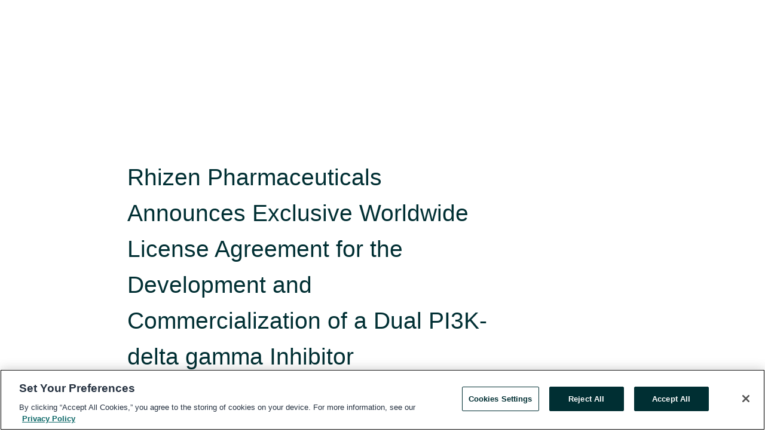

--- FILE ---
content_type: text/html; charset=utf-8
request_url: https://www.globenewswire.com/news-release/2015/12/09/794070/25966/en/Rhizen-Pharmaceuticals-Announces-Exclusive-Worldwide-License-Agreement-for-the-Development-and-Commercialization-of-a-Dual-PI3K-delta-gamma-Inhibitor.html
body_size: 7500
content:
<!DOCTYPE HTML>
<html xmlns="http://www.w3.org/1999/xhtml" lang="en">

<head>
    <meta charset="UTF-8" />
    <meta name="viewport" content="width=device-width, initial-scale=1" />

    <script data-document-language="true"
            src="https://cdn.cookielaw.org/scripttemplates/otSDKStub.js"
            data-domain-script="93ab55d0-5227-4b5f-9baa-7c0805ac9eec"
            id="cookie-consent-script"
            charset="UTF-8"
            type="text/javascript">
    </script>


            <!-- Google Tag Manager -->
                    <script>
                    (function (w, d, s, l, i) {
                        w[l] = w[l] || []; w[l].push({
                            'gtm.start':
                                new Date().getTime(), event: 'gtm.js'
                        }); var f = d.getElementsByTagName(s)[0],
                            j = d.createElement(s), dl = l != 'dataLayer' ? '&l=' + l : ''; j.async = true; j.src =
                                'https://www.googletagmanager.com/gtm.js?id=' + i + dl; f.parentNode.insertBefore(j, f);
                    })(window, document, 'script', 'dataLayer', 'GTM-KTB664ZR');
                    </script>
                    <script>
                    (function (w, d, s, l, i) {
                        w[l] = w[l] || []; w[l].push({
                            'gtm.start':
                                new Date().getTime(), event: 'gtm.js'
                        }); var f = d.getElementsByTagName(s)[0],
                            j = d.createElement(s), dl = l != 'dataLayer' ? '&l=' + l : ''; j.async = true; j.src =
                                'https://www.googletagmanager.com/gtm.js?id=' + i + dl; f.parentNode.insertBefore(j, f);
                    })(window, document, 'script', 'dataLayer', 'GTM-KMH7P3LL');
                    </script>
 


    <title>Rhizen Pharmaceuticals Announces Exclusive Worldwide</title>
    


<!-- Search Engine Friendly Metadata  -->
<meta name="author" content="Rhizen Pharmaceuticals SA" />
<meta name="keywords" content="Rhizen Pharmaceuticals SA, Rhizen Pharmaceuticals S.A., Inhaled, Novel Dual Delta/Gamma Inhibitor, Respiratory Diseases, Novartis, License Agreement, Worldwide" />
<meta name="description" content="La Chaux-de-Fonds, Switzerland , Dec.  09, 2015  (GLOBE NEWSWIRE) -- Rhizen Pharmaceuticals S.A. announced today that they have entered into an exclusive,..." />
<meta name="title" content="Rhizen Pharmaceuticals Announces Exclusive Worldwide License Agreement for the Development and Commercialization of a Dual PI3K-delta gamma Inhibitor" />
<meta name="ticker" content="" />
<meta name="DC.date.issued" content="2015-12-09" />
<!-- Google site verification meta tag -->
<meta name="google-site-verification" content="TPh-fYpDjXZUz98ciWasVb52qbvctqomC6zZc8vuUPU" />
<!-- Google Syndication source  -->
<link name="syndication-source" href="https://www.globenewswire.com/news-release/2015/12/09/794070/25966/en/Rhizen-Pharmaceuticals-Announces-Exclusive-Worldwide-License-Agreement-for-the-Development-and-Commercialization-of-a-Dual-PI3K-delta-gamma-Inhibitor.html" />
<meta name="original-source" content="https://www.globenewswire.com/news-release/2015/12/09/794070/25966/en/Rhizen-Pharmaceuticals-Announces-Exclusive-Worldwide-License-Agreement-for-the-Development-and-Commercialization-of-a-Dual-PI3K-delta-gamma-Inhibitor.html" />
<!-- Twitter Cards -->
<meta name="twitter:card" content="summary" />
<meta name="twitter:site" content="globenewswire" />
<meta name="twitter:title" content="Rhizen Pharmaceuticals Announces Exclusive Worldwide License Agreement for the Development and Commercialization of a Dual PI3K-delta gamma Inhibitor" />
<meta name="twitter:description" content="La Chaux-de-Fonds, Switzerland , Dec.  09, 2015  (GLOBE NEWSWIRE) -- Rhizen Pharmaceuticals S.A. announced today that they have entered into an exclusive,..." />
<!-- <meta name="twitter:creator" content="??????" />  -->
<!-- Open Graph-->
<meta property="og:title" content="Rhizen Pharmaceuticals Announces Exclusive Worldwide License Agreement for the Development and Commercialization of a Dual PI3K-delta gamma Inhibitor" />
<meta property="og:type" content="article" />

        <meta name="twitter:image" content="https://ml.globenewswire.com/Resource/Download/97e419eb-09dc-40ec-a7b1-0a41fe352618"/>
        <meta property="og:image" content="https://ml.globenewswire.com/Resource/Download/97e419eb-09dc-40ec-a7b1-0a41fe352618"/>

<meta property="og:url" content="https://www.globenewswire.com/news-release/2015/12/09/794070/25966/en/Rhizen-Pharmaceuticals-Announces-Exclusive-Worldwide-License-Agreement-for-the-Development-and-Commercialization-of-a-Dual-PI3K-delta-gamma-Inhibitor.html" />
<meta property="og:description" content="La Chaux-de-Fonds, Switzerland , Dec.  09, 2015  (GLOBE NEWSWIRE) -- Rhizen Pharmaceuticals S.A. announced today that they have entered into an exclusive,..." />
<meta property="og:article:published_time" content="2015-12-09T12:00:00Z" />
<meta property="og:article:author " content="Rhizen Pharmaceuticals SA" />
<meta property="og:article:tag" content="Rhizen Pharmaceuticals SA, Rhizen Pharmaceuticals S.A., Inhaled, Novel Dual Delta/Gamma Inhibitor, Respiratory Diseases, Novartis, License Agreement, Worldwide" />
<meta property="og:locale" content="en_US" />
<meta property="og:site_name" content="GlobeNewswire News Room" />


    <meta http-equiv="content-language" content="en-us">
    <link rel="shortcut icon" href="/Content/logo/favicon.ico" type="image/x-icon" />
    
    <style>
*,::after,::before{box-sizing:border-box}body{margin:0;font-family:-apple-system,BlinkMacSystemFont,"Segoe UI",Roboto,"Helvetica Neue",Arial,"Noto Sans",sans-serif,"Apple Color Emoji","Segoe UI Emoji","Segoe UI Symbol","Noto Color Emoji";font-size:1rem;font-weight:400;line-height:1.5;color:#212529;text-align:left;background-color:#fff}.container,.container-fluid{width:100%;padding-right:15px;padding-left:15px;margin-right:auto;margin-left:auto}.row{display:-ms-flexbox;display:flex;-ms-flex-wrap:wrap;flex-wrap:wrap;margin-right:-15px;margin-left:-15px}.attachment-row{margin-left:0;margin-right:0}.col,.col-1,.col-10,.col-11,.col-12,.col-2,.col-3,.col-4,.col-5,.col-6,.col-7,.col-8,.col-9,.col-auto,.col-lg,.col-lg-1,.col-lg-10,.col-lg-11,.col-lg-12,.col-lg-2,.col-lg-3,.col-lg-4,.col-lg-5,.col-lg-6,.col-lg-7,.col-lg-8,.col-lg-9,.col-lg-auto,.col-md,.col-md-1,.col-md-10,.col-md-11,.col-md-12,.col-md-2,.col-md-3,.col-md-4,.col-md-5,.col-md-6,.col-md-7,.col-md-8,.col-md-9,.col-md-auto,.col-sm,.col-sm-1,.col-sm-10,.col-sm-11,.col-sm-12,.col-sm-2,.col-sm-3,.col-sm-4,.col-sm-5,.col-sm-6,.col-sm-7,.col-sm-8,.col-sm-9,.col-sm-auto,.col-xl,.col-xl-1,.col-xl-10,.col-xl-11,.col-xl-12,.col-xl-2,.col-xl-3,.col-xl-4,.col-xl-5,.col-xl-6,.col-xl-7,.col-xl-8,.col-xl-9,.col-xl-auto{position:relative;width:100%;padding-right:15px;padding-left:15px}.d-flex{display:-ms-flexbox!important;display:flex!important}.justify-content-start{-ms-flex-pack:start!important;justify-content:flex-start!important}.justify-content-end{-ms-flex-pack:end!important;justify-content:flex-end!important}.justify-content-center{-ms-flex-pack:center!important;justify-content:center!important}.justify-content-between{-ms-flex-pack:justify!important;justify-content:space-between!important}.align-items-center{-ms-flex-align:center!important;align-items:center!important}.align-items-start{-ms-flex-align:start!important;align-items:flex-start!important}.align-items-end{-ms-flex-align:end!important;align-items:flex-end!important}.text-center{text-align:center!important}.text-left{text-align:left!important}.text-right{text-align:right!important}
</style>


    <link rel="preload" as="style" href="/Content/css/bootstrap.min.css" onload="this.rel='stylesheet'" />
    <link rel="preload" as="style" href="/bundles/pnr-global-styles-v2?v=9pzYx8eSfGH4a94jj8VVvcBAajhkLyhoyKcbIO9Gfz01" onload="this.rel='stylesheet'" />
    <link rel="preload" as="style" href="/bundles/react-styles?v=b_fjGqmGaiTPLfxc1JHaZ0vIcbDqd6UnW8kQLg-Fkgk1" onload="this.rel='stylesheet'" />
    <link rel="preload" as="style" href="/home/assests/styles/global-override.css" onload="this.rel='stylesheet'" />
    <link href="/bundles/react-styles?v=b_fjGqmGaiTPLfxc1JHaZ0vIcbDqd6UnW8kQLg-Fkgk1" rel="stylesheet"/>


    <script src="/Scripts/stickyfill.min.js" defer async></script>

        <link rel="canonical" href="https://www.globenewswire.com/news-release/2015/12/09/794070/25966/en/Rhizen-Pharmaceuticals-Announces-Exclusive-Worldwide-License-Agreement-for-the-Development-and-Commercialization-of-a-Dual-PI3K-delta-gamma-Inhibitor.html" />
                <link rel="alternate" href="https://www.globenewswire.com/news-release/2015/12/09/794070/25966/en/Rhizen-Pharmaceuticals-Announces-Exclusive-Worldwide-License-Agreement-for-the-Development-and-Commercialization-of-a-Dual-PI3K-delta-gamma-Inhibitor.html" hreflang="en" />
                <link rel="alternate" href="https://www.globenewswire.com/fr/news-release/2015/12/09/794070/25966/en/Rhizen-Pharmaceuticals-Announces-Exclusive-Worldwide-License-Agreement-for-the-Development-and-Commercialization-of-a-Dual-PI3K-delta-gamma-Inhibitor.html" hreflang="fr" />
                <link rel="alternate" href="https://www.globenewswire.com/de/news-release/2015/12/09/794070/25966/en/Rhizen-Pharmaceuticals-Announces-Exclusive-Worldwide-License-Agreement-for-the-Development-and-Commercialization-of-a-Dual-PI3K-delta-gamma-Inhibitor.html" hreflang="de" />
                <link rel="alternate" href="https://www.globenewswire.com/news-release/2015/12/09/794070/25966/en/Rhizen-Pharmaceuticals-Announces-Exclusive-Worldwide-License-Agreement-for-the-Development-and-Commercialization-of-a-Dual-PI3K-delta-gamma-Inhibitor.html" hreflang="x-default" />
<script type="text/javascript" defer src="/bundles/layout-jquery-scripts?v=TXkXsX7p7r9-AnnjDqFdUGhnEN2-r8TpYAaGbshNq4s1"></script>
        <link rel="preload" href="/bundles/react-scripts?v=zyci3s7aGQqRkvoO_AOz6ZQ3gz-P9CICgSzEfElX_V81" as="script">

    <script type="text/javascript">
        window.enableInlineImageZoom = false;
        var fsEnableInlineImageZoom = 'True';
        if (fsEnableInlineImageZoom && fsEnableInlineImageZoom.trim().toLowerCase() === 'true')
        {
            window.enableInlineImageZoom = true;
        }

        window.quoteCarouselSettings = {
            isEnabled: 'False' === 'True' ? true : false,
            documentQuotes: '',
            releaseYear: '2015',
        };



    </script>
    <script src="/bundles/article-details-scripts?v=zmZ4siZHjBmTgZvf_xZeAqLWaIhNc7WVWZbm-gsnYAk1"></script>


<input name="__RequestVerificationToken" type="hidden" value="pdo7Se7snP78s4dGqCVnVt6VCANRwzdrqTN1bbL5cPNoLCteYvfln13rX-I849RjVxociI4fVzSK4aySQ01JkgXBtm41" />
    <script type="application/ld+json">
        {"@context":"https://schema.org","@type":"NewsArticle","@id":"https://www.globenewswire.com/news-release/2015/12/09/794070/25966/en/Rhizen-Pharmaceuticals-Announces-Exclusive-Worldwide-License-Agreement-for-the-Development-and-Commercialization-of-a-Dual-PI3K-delta-gamma-Inhibitor.html","url":"https://www.globenewswire.com/news-release/2015/12/09/794070/25966/en/Rhizen-Pharmaceuticals-Announces-Exclusive-Worldwide-License-Agreement-for-the-Development-and-Commercialization-of-a-Dual-PI3K-delta-gamma-Inhibitor.html","headline":"Rhizen Pharmaceuticals Announces Exclusive Worldwide License Agreement for the Development and Commercialization of a Dual PI3K-delta gamma Inhibitor","alternativeHeadline":"Rhizen Pharmaceuticals Announces Exclusive Worldwide License Agreement","description":"La Chaux-de-Fonds, Switzerland , Dec.  09, 2015  (GLOBE NEWSWIRE) -- Rhizen Pharmaceuticals S.A. announced today that they have entered into an exclusive,...","dateline":"La Chaux-de-Fonds, SWITZERLAND","datePublished":"2015-12-09T12:00:00Z","dateModified":"2015-12-09T12:00:00Z","inLanguage":"en","isAccessibleForFree":true,"keywords":["Rhizen Pharmaceuticals SA","Rhizen Pharmaceuticals S.A.","Inhaled","Novel Dual Delta/Gamma Inhibitor","Respiratory Diseases","Novartis","License Agreement","Worldwide"],"articleSection":["Company Announcement","Press releases"],"author":{"@type":"Organization","@id":"http://www.rhizen.com","name":"Rhizen Pharmaceuticals SA","url":"http://www.rhizen.com","logo":{"@type":"ImageObject","url":"http://www.globenewswire.com/Attachment/LogoDisplay/907130?filename=907130.png&size=1","width":374,"height":800,"caption":"Rhizen Pharmaceuticals SA"}},"publisher":{"@type":"Organization","@id":"https://www.globenewswire.com/","name":"GlobeNewswire","url":"https://www.globenewswire.com","description":"GlobeNewswire is a leading press release distribution service for financial and corporate communications.","logo":{"@type":"ImageObject","url":"https://www.globenewswire.com/Home/assests/images/eq-notified-dark.svg","width":300,"height":64}},"sourceOrganization":[{"@type":"Organization","@id":"http://www.rhizen.com","name":"Rhizen Pharmaceuticals SA","url":"http://www.rhizen.com"}],"locationCreated":{"@type":"Place","name":"La Chaux-de-Fonds, SWITZERLAND"}}
    </script>



    
    <link href="/bundles/article-details-styles?v=4wr0seRDRf-Zm2LPF8-8pSRMjBVU7XxCC_HHIUyyQps1" rel="stylesheet"/>



    <script src="/bundles/global-shared-scripts?v=judktJnKKFTlTNQ_2dcLwzh7zTItc3AhwgQaeqAriwU1"></script>

</head>
<body id="app-body-container" style="margin:0;">
        <!-- Google Tag Manager (noscript) -->
                <noscript><iframe src="https://www.googletagmanager.com/ns.html?id=GTM-KTB664ZR" height="0" width="0" style="display:none;visibility:hidden"></iframe></noscript>
                <noscript><iframe src="https://www.googletagmanager.com/ns.html?id=GTM-KMH7P3LL" height="0" width="0" style="display:none;visibility:hidden"></iframe></noscript>
        <!-- End Google Tag Manager (noscript) -->

    <div role="main">
        <a href="#maincontainer" class="skip-link btn btn-primary text-uppercase">Accessibility: Skip TopNav</a>
        <!--Start header -->
        <div id="pnr-global-site-header-section" style="min-height: 85px">
        </div>
        <!--End header-->
        <!-- Start Body -->
        <div class="pnr-body-container" id="maincontainer" tabindex="-1">
                <script type="text/javascript">

            // used in ui component
        window.pnrApplicationSettings = {
                Application:"pnr",
                SelectedLocale: 'en-US',
                PnrHostUrl: 'https://www.globenewswire.com',
                IsAuthenticated: 'False' === "True" ? true : false,
                ContextUser: '',
                ApplicationUrl: 'https://www.globenewswire.com',
                PageContext: '',
                SubscriptionId: 0,
                SubscriptionName: '',
                ArticleLogoUrl: '',
                ArticleHeadline: '',
                IsMobileVersion: 'False' === "True" ? true : false,
                HideLanguageSelection : false,
                NewsSearchHeading: '',
                ArticleMediaAttachments: [],
                AuthSessionExpirationMinutes: '0',
                AppLogoUrl: 'https://www.globenewswire.com/content/logo/color.svg',
                ReaderForgotPasswordUrl: 'https://pnrlogin.globenewswire.com/en/reset/confirmresetpassword',
                ReaderRegisterUrl: 'https://pnrlogin.globenewswire.com/en/register',
                IsQuickSignInEnabled: true,
                ReaderAccountBaseUrl: 'https://pnrlogin.globenewswire.com',
                articleSideBarSettings:{},
                SiteSupportedLanguages: 'en,fr,de',
                HideOrganizationSearch: false,
                SearchBasePath: '/search/',
                GoogleClientId: '747241285181-l5skhv8icjefl651ehg7ps4eif8kpqgi.apps.googleusercontent.com',
                GoogleSsoEnabled: true,
                ArticleLanguage: "",
                LinkedInSsoEnabled: false,
                LinkedInVersion: '',
				ClaimStatus: null,
				HideQuickSignInLogin:false,
                SessionId: '',
                ContextWidgetPublicId:""
            };
    </script>






<script type="text/javascript">
       var articleSideBarEnabled = false;
       var fsArticleSideBarEnabled = 'True';
       if (fsArticleSideBarEnabled && fsArticleSideBarEnabled.trim().toLowerCase() === 'true')
       {
          articleSideBarEnabled = true;
    }
</script>

<div class="main-container container-overwrite p-0 d-flex" id="container-article" itemscope itemtype="http://schema.org/NewsArticle">

    <div class="main-container-content ">
        <meta itemprop="wordCount" content="0" />
        <meta itemprop="inLanguage" content="en" />
        <meta itemprop="description" name="description" content="La Chaux-de-Fonds, Switzerland , Dec.  09, 2015  (GLOBE NEWSWIRE) -- Rhizen Pharmaceuticals S.A. announced today that they have entered into an exclusive,..." />
        <meta itemprop="dateModified" content="12/9/2015" />
        <meta itemscope itemprop="mainEntityOfPage" itemType="https://schema.org/WebPage" itemid="https://www.globenewswire.com/news-release/2015/12/09/794070/25966/en/Rhizen-Pharmaceuticals-Announces-Exclusive-Worldwide-License-Agreement-for-the-Development-and-Commercialization-of-a-Dual-PI3K-delta-gamma-Inhibitor.html" />

        <div class="main-header-container ">






    <div class="carousel-container" id="article-logo-carousel">
    </div>
<script type="text/javascript">

    window.pnrApplicationSettings.PageContext = 'article-page';
    window.articlesSecondaryLogos = null;
        window.articlesSecondaryLogos = JSON.parse('[{\"Title\":null,\"Caption\":null,\"altText\":null,\"LogoUrl\":\"https://ml.globenewswire.com/Resource/Download/97e419eb-09dc-40ec-a7b1-0a41fe352618\",\"SourceAlias\":null,\"IsPrimaryLogo\":true,\"ShowDownloadLink\":false}]');


    try {
        window.pnrApplicationSettings.ArticleLogoUrl = 'https://ml.globenewswire.com/Resource/Download/97e419eb-09dc-40ec-a7b1-0a41fe352618?size=3';
    } catch (ex) {
        console.log(e);
    }
</script>


            <h1 class="article-headline" itemprop="headline" >Rhizen Pharmaceuticals Announces Exclusive Worldwide License Agreement for the Development and Commercialization of a Dual PI3K-delta gamma Inhibitor</h1>




<p class="article-published-source" style="min-height: 46px; min-width: 700px;">


    <span class="justify-content-start">
        <span class="article-published" itemprop="datePublished">
            <time datetime="2015-12-09T12:00:00Z">December 09, 2015 07:00 ET</time>
        </span>

        <span class="article-source" style="min-width: 260px;" itemprop="sourceOrganization" itemscope itemtype="http://schema.org/Organization">
            <span>&nbsp;</span>| Source:
            <span>

                <a href="/en/search/organization/Rhizen%2520Pharmaceuticals%2520SA" itemprop="name">Rhizen Pharmaceuticals SA</a>
            </span>
                <meta itemprop="logo" url="https://ml.globenewswire.com/Resource/Download/97e419eb-09dc-40ec-a7b1-0a41fe352618?size=2" alt="Company Name Logo" />

        </span>
    </span>

    <span id="pnr-global-follow-button" class="pnr-follow-button-width-height"></span>

    <span itemprop="author copyrightHolder" style="display: none;">Rhizen Pharmaceuticals SA</span>

    

</p>

<script type="text/javascript">
    window.pnrApplicationSettings.articleSideBarSettings.orgDetails = {
            location : '',
            name : "Rhizen Pharmaceuticals SA",
            website : 'https://www.rhizen.com',
            industryName: 'Health Care',
            boilerplate: '',
            isCompanyProfileSectionVisible: 'True' === 'True' ? true : false,
            ceo: '',
            numberOfEmployees: '',
            revenue: '',
            netIncome: '',
    }

    window.pnrApplicationSettings.articleSideBarSettings.socialSettings = {
        facebookHandle: '',
        twitterHandle: '',
        linkedInHandle: '',
        youtubeHandle: '',
        vimeoHandle: '',
        tiktokHandle: '',
        instagramHandle: '',
        isSocialHandlersSectionVisible: 'True' === 'True' ? true : false,
        isSocialTimeLineSectionStatus: {
            twitterTimeLineSectionVisible : false,
        },
        isTwitterTimeLineEnabled:'False' === 'True' ? true : false,
    }
</script>

        </div>
        <hr />
        <div class="main-scroll-container">
            <div id="pnr-global-social-media-sidebar-section" style="display: block; position: absolute; height: 100%;"></div>
            <div class="main-body-container article-body "  id="main-body-container" itemprop="articleBody">
<p>La Chaux-de-Fonds, Switzerland , Dec.  09, 2015  (GLOBE NEWSWIRE) -- Rhizen Pharmaceuticals S.A. announced today that they have entered into an exclusive, worldwide license agreement with Novartis for the development and commercialization of Rhizen’s, inhaled dual PI3K-delta gamma inhibitor and its closely related compounds for various indications.</p>  <p>Under the terms of the agreement, Rhizen will receive an upfront payment and is eligible to receive development, regulatory and sales milestones payments. In addition Rhizen is also eligible to receive tiered royalties on annual nets sales.</p>  <p>The lead compound is a novel, potent, and selective dual PI3K-delta gamma inhibitor with demonstrated anti-inflammatory and immuno-modulatory activity in pre-clinical systems and models representative of respiratory diseases. With a favorable ADME and PK profile and high therapeutic index in animals, the inhaled dual PI3K-delta gamma inhibitor holds promise in the treatment of human airway disorders.</p>    <p><strong>About Rhizen Pharmaceuticals S.A.:</strong></p>    <p>Rhizen Pharmaceuticals is an innovative, clinical-stage biopharmaceutical company focused on the discovery and development of novel therapeutics for the treatment of cancer, immune and metabolic disorders. Since its establishment in 2008, Rhizen has created a diverse pipeline of proprietary drug candidates targeting several cancers and immune associated cellular pathways. Rhizen is headquartered in La-Chaux-de-Fonds, Switzerland. For additional information, please visit Rhizen’s website, <a href="http://www.globenewswire.com/Tracker?data=ca-wANnyZetQoDH_KQTi9471uvkSg3gjwxLbGzWDw7JKA--X-S7e3o04XHrtdh_Zu2-bY48T7_IWzLQcFyIdBA==" rel="nofollow" target="_blank" title="www.rhizen.com">www.rhizen.com</a>.</p>    <p>Contact: info@rhizen.com</p>
            </div>






<script type="text/javascript">


</script>
        <div class="main-tags-attachments-container">
            <hr/>
                <div class="tags-container">
                    <h2 class="tags-title">Tags</h2>
                            <span itemprop="keywords">
                                <a class="article_tag" id="search-tag-1" href="/en/search/tag/rhizen%2520pharmaceuticals%2520s&#167;a&#167;" title="Rhizen Pharmaceuticals S.A.">Rhizen Pharmaceuticals S.A.</a>
                            </span>
                            <span itemprop="keywords">
                                <a class="article_tag" id="search-tag-2" href="/en/search/tag/inhaled" title="Inhaled">Inhaled</a>
                            </span>
                            <span itemprop="keywords">
                                <a class="article_tag" id="search-tag-3" href="/en/search/tag/novel%2520dual%2520delta%252Fgamma%2520inhibitor" title="Novel Dual Delta/Gamma Inhibitor">Novel Dual Delta/Gamma Inhibitor</a>
                            </span>
                            <span itemprop="keywords">
                                <a class="article_tag" id="search-tag-4" href="/en/search/tag/respiratory%2520diseases" title="Respiratory Diseases">Respiratory Diseases</a>
                            </span>
                            <span itemprop="keywords">
                                <a class="article_tag" id="search-tag-5" href="/en/search/tag/novartis" title="Novartis">Novartis</a>
                            </span>
                            <span itemprop="keywords">
                                <a class="article_tag" id="search-tag-6" href="/en/search/tag/license%2520agreement" title="License Agreement">License Agreement</a>
                            </span>
                            <span itemprop="keywords">
                                <a class="article_tag" id="search-tag-7" href="/en/search/tag/worldwide" title="Worldwide">Worldwide</a>
                            </span>

                </div>


        </div>


<!-- Contact -->


        </div>

        <meta itemprop="provider" content="“GlobeNewswire”" />
        <meta itemprop="isFamilyFriendly" content="true" />
        <meta itemprop="copyrightYear" content="2015" />
    </div>
        <div class="company-profile-content" id="article-side-bar" style="position: relative; width: 20%; padding: 50px 32px; min-width: 300px; "></div>
</div>


<script type="text/javascript">
    window.setTimeout(() => {
        try {
            autoFitImages('.featuredNewsH', { debug: false });
        } catch (error) {
            console.error('Error in autoFitImages:', error);
        }
    }, 100); 
</script>



<div class="container-fluid">
    <div id="pnr-global-card-explore-view" class="custom-container" style="min-height: 500px;"></div>
</div>
<div id="attachment-render-section"></div>
<div id="large-table-viewer"></div>

        <input type="hidden" value="26-03-2024 11:31:19 UTC" data-format="DD-MM-YYYY HH:MM:SS" data-context="article" data-type="index" />
        <input type="hidden" value="26-03-2024 11:31:19 UTC" data-format="DD-MM-YYYY HH:MM:SS" data-context="body" data-type="index" />
    <input type="hidden" name="data-source" value="OS"/>


<script type="text/javascript">

    window.pnrApplicationSettings.PageContext = 'article-page';

    try {
        window.pnrApplicationSettings.ArticleHeadline = 'Rhizen Pharmaceuticals Announces Exclusive Worldwide License Agreement for the Development and Commercialization of a Dual PI3K-delta gamma Inhibitor';
    } catch (ex) {
        console.log(ex);
    }
    window.pnrApplicationSettings.IsAuthenticated = false;
    window.analyticsTrackingId = '';

    window.cardExplore = {
        id:"pnr-global-card-explore-view",
        ExploreView:{
            ApiUrl: "/api/article/explore/en/False",
            IsHorizontalView : true
        }
    };



    window.ZoomOutTitle = 'Expand';
    window.combinedMediaPortal = {
        followButtonElementId:"pnr-global-follow-button",
        socialMediaSideBarElementId:"pnr-global-social-media-sidebar-section",
        followFormModel: {
            ApiUrl:'/api/subscribe/follow-organization',
            ContextOrgId:19416,
            OrgName:'Rhizen Pharmaceuticals SA'
        },
        socialShareModel: JSON.parse('{\"SocialItemData\":{\"Url\":\"https://www.globenewswire.com/news-release/2015/12/09/794070/25966/en/Rhizen-Pharmaceuticals-Announces-Exclusive-Worldwide-License-Agreement-for-the-Development-and-Commercialization-of-a-Dual-PI3K-delta-gamma-Inhibitor.html\",\"Title\":\"Rhizen Pharmaceuticals Announces Exclusive Worldwide License Agreement for the Development and Commercialization of a Dual PI3K-delta gamma Inhibitor\",\"Body\":\"La Chaux-de-Fonds, Switzerland , Dec.  09, 2015  (GLOBE NEWSWIRE) -- Rhizen Pharmaceuticals S.A. announced today that they have entered into an exclusive, worldwide license agreement with Novartis for...\"},\"AdditionalItems\":[{\"Key\":\"printedcopy\",\"Label\":\"Print\",\"Url\":\"https://www.globenewswire.com/news-release/2015/12/09/794070/25966/en/Rhizen-Pharmaceuticals-Announces-Exclusive-Worldwide-License-Agreement-for-the-Development-and-Commercialization-of-a-Dual-PI3K-delta-gamma-Inhibitor.html?print=1\",\"Track\":true},{\"Key\":\"downloadPdf\",\"Label\":\"Download PDF\",\"Url\":\"https://www.globenewswire.com/news-release/2015/12/09/794070/25966/en/Rhizen-Pharmaceuticals-Announces-Exclusive-Worldwide-License-Agreement-for-the-Development-and-Commercialization-of-a-Dual-PI3K-delta-gamma-Inhibitor.html?pdf=1\",\"Track\":true},{\"Key\":\"rss\",\"Label\":\"Subscribe via RSS\",\"Url\":\"/rssfeed/organization/WWcnI9WRhCrBwAQLc165rw==\",\"Track\":true},{\"Key\":\"atom\",\"Label\":\"Subscribe via ATOM\",\"Url\":\"/atomfeed/organization/WWcnI9WRhCrBwAQLc165rw==\",\"Track\":true},{\"Key\":\"js-widget\",\"Label\":\"Javascript\",\"Url\":\"https://www.globenewswire.com/JSWidget/organization/Bx88N-xxsCU5qkgZft5RvQ%3d%3d\",\"Track\":false}],\"BasicModel\":false,\"ShowPintrest\":false}')
    }

    window.pnrApplicationSettings.NavBarScrollHeight = 300;
    window.pnrApplicationSettings.Version = 'dark';
    window.pnrApplicationSettings.articleSideBarSettings.pressReleaseActions = JSON.parse('{\"SocialItemData\":{\"Url\":\"https://www.globenewswire.com/news-release/2015/12/09/794070/25966/en/Rhizen-Pharmaceuticals-Announces-Exclusive-Worldwide-License-Agreement-for-the-Development-and-Commercialization-of-a-Dual-PI3K-delta-gamma-Inhibitor.html\",\"Title\":\"Rhizen Pharmaceuticals Announces Exclusive Worldwide License Agreement for the Development and Commercialization of a Dual PI3K-delta gamma Inhibitor\",\"Body\":\"La Chaux-de-Fonds, Switzerland , Dec.  09, 2015  (GLOBE NEWSWIRE) -- Rhizen Pharmaceuticals S.A. announced today that they have entered into an exclusive, worldwide license agreement with Novartis for...\"},\"AdditionalItems\":[{\"Key\":\"printedcopy\",\"Label\":\"Print\",\"Url\":\"https://www.globenewswire.com/news-release/2015/12/09/794070/25966/en/Rhizen-Pharmaceuticals-Announces-Exclusive-Worldwide-License-Agreement-for-the-Development-and-Commercialization-of-a-Dual-PI3K-delta-gamma-Inhibitor.html?print=1\",\"Track\":true},{\"Key\":\"downloadPdf\",\"Label\":\"Download PDF\",\"Url\":\"https://www.globenewswire.com/news-release/2015/12/09/794070/25966/en/Rhizen-Pharmaceuticals-Announces-Exclusive-Worldwide-License-Agreement-for-the-Development-and-Commercialization-of-a-Dual-PI3K-delta-gamma-Inhibitor.html?pdf=1\",\"Track\":true},{\"Key\":\"rss\",\"Label\":\"Subscribe via RSS\",\"Url\":\"/rssfeed/organization/WWcnI9WRhCrBwAQLc165rw==\",\"Track\":true},{\"Key\":\"atom\",\"Label\":\"Subscribe via ATOM\",\"Url\":\"/atomfeed/organization/WWcnI9WRhCrBwAQLc165rw==\",\"Track\":true},{\"Key\":\"js-widget\",\"Label\":\"Javascript\",\"Url\":\"https://www.globenewswire.com/JSWidget/organization/Bx88N-xxsCU5qkgZft5RvQ%3d%3d\",\"Track\":false}],\"BasicModel\":false,\"ShowPintrest\":false}');
    window.pnrApplicationSettings.articleSideBarSettings.isEnabled = true;
    window.pnrApplicationSettings.articleSideBarSettings.releaseSummary = '';
    window.pnrApplicationSettings.articleSideBarSettings.isPreviewOnlyMode = false;
    window.pnrApplicationSettings.ArticleLanguage = "en";

</script>

        </div>
        <!-- End Body -->
        <!--Start footer -->
        <div id="pnr-global-site-footer-section" class="home-page-footer" style="min-height: 300px"></div>
        <!--End footer-->



        <script>
            var preloadedScript = document.createElement("script");
            preloadedScript.src = "/bundles/react-scripts?v=zyci3s7aGQqRkvoO_AOz6ZQ3gz-P9CICgSzEfElX_V81";
            document.head.appendChild(preloadedScript);
        </script>
        <noscript>
            <script src="/bundles/react-scripts?v=zyci3s7aGQqRkvoO_AOz6ZQ3gz-P9CICgSzEfElX_V81"></script>

        </noscript>
    </div>
    <div id="quick-reader-sign-container"></div>
</body>
</html>
